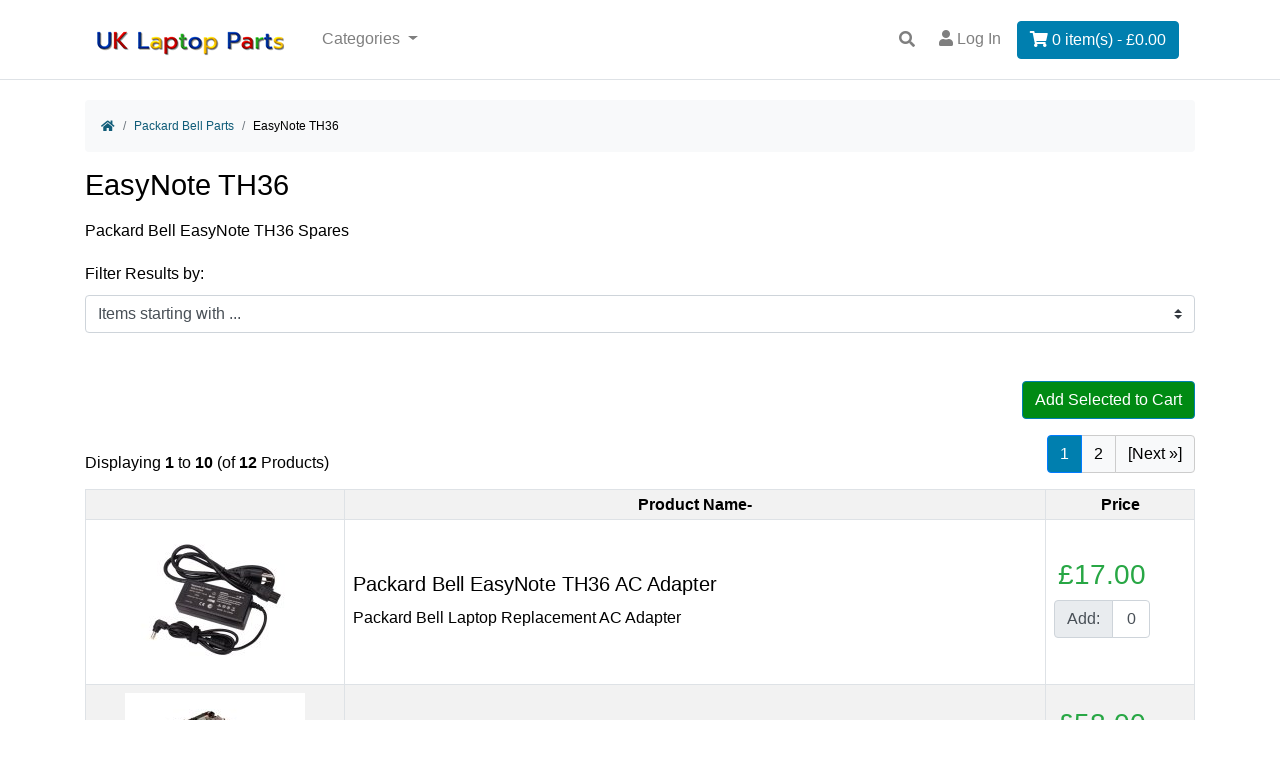

--- FILE ---
content_type: text/html; charset=utf-8
request_url: https://www.uklaptopparts.com/easynote-th36-c-5_3352.html
body_size: 9289
content:
<!DOCTYPE html>
<html dir="ltr" lang="en">
  <head>
    <meta charset="utf-8">
    <title>EasyNote TH36 : UK Laptop Parts</title>
    <meta name="viewport" content="width=device-width, initial-scale=1, shrink-to-fit=no">
    <meta name="keywords" content="Dell Parts HP Parts Apple Parts Acer Parts Packard Bell Parts Samsung Parts Sony Parts Toshiba Parts ASUS Parts Lenovo Parts Display Screen, Keyboard, Motherboard, Power Adapter, Battery, Housing Cover EasyNote TH36">
    <meta name="description" content="UK Laptop Parts : EasyNote TH36 - Dell Parts HP Parts Apple Parts Acer Parts Packard Bell Parts Samsung Parts Sony Parts Toshiba Parts ASUS Parts Lenovo Parts Display Screen, Keyboard, Motherboard, Power Adapter, Battery, Housing Cover">
    <meta name="author" content="UK Laptop Parts">
        
    <base href="https://www.uklaptopparts.com/">
          <link href="https://www.uklaptopparts.com/easynote-th36-c-5_3352.html" rel="canonical">
            <link rel="stylesheet" href="https://cdn.jsdelivr.net/npm/bootstrap@4.6.2/dist/css/bootstrap.min.css" integrity="sha384-xOolHFLEh07PJGoPkLv1IbcEPTNtaed2xpHsD9ESMhqIYd0nLMwNLD69Npy4HI+N" crossorigin="anonymous">

    <link rel="stylesheet" href="https://cdnjs.cloudflare.com/ajax/libs/font-awesome/5.15.4/css/all.min.css" integrity="sha512-1ycn6IcaQQ40/MKBW2W4Rhis/DbILU74C1vSrLJxCq57o941Ym01SwNsOMqvEBFlcgUa6xLiPY/NS5R+E6ztJQ==" crossorigin="anonymous" referrerpolicy="no-referrer">

    <link href="includes/templates/bootstrap/css/stylesheet.css" rel="stylesheet">
<link href="includes/templates/bootstrap/css/print_stylesheet.css" media="print" rel="stylesheet">
<script src="https://code.jquery.com/jquery-3.5.1.min.js" integrity="sha256-9/aliU8dGd2tb6OSsuzixeV4y/faTqgFtohetphbbj0=" crossorigin="anonymous"></script>
    <script src="https://cdn.jsdelivr.net/npm/bootstrap@4.6.2/dist/js/bootstrap.bundle.min.js" integrity="sha384-Fy6S3B9q64WdZWQUiU+q4/2Lc9npb8tCaSX9FK7E8HnRr0Jz8D6OP9dO5Vg3Q9ct" crossorigin="anonymous"></script>
    
<script src="includes/templates/bootstrap/jscript/jscript_zca_bootstrap.js"></script>


<script>
if (typeof zcJS == "undefined" || !zcJS) {
  window.zcJS = { name: 'zcJS', version: '0.1.0.0' };
}

zcJS.ajax = function (options) {
  options.url = options.url.replace("&amp;", unescape("&amp;"));
  var deferred = jQuery.Deferred(function (d) {
      var securityToken = '23d86cc93c59db9a2146d758b290f7a0';
      var defaults = {
          cache: false,
          type: 'POST',
          traditional: true,
          dataType: 'json',
          timeout: 5000,
          data: jQuery.extend(true,{
            securityToken: securityToken
        }, options.data)
      },
      settings = jQuery.extend(true, {}, defaults, options);
      if (typeof(console.log) == 'function') {
          console.log( settings );
      }

      d.done(settings.success);
      d.fail(settings.error);
      d.done(settings.complete);
      var jqXHRSettings = jQuery.extend(true, {}, settings, {
          success: function (response, textStatus, jqXHR) {
            d.resolve(response, textStatus, jqXHR);
          },
          error: function (jqXHR, textStatus, errorThrown) {
              if (window.console) {
                if (typeof(console.log) == 'function') {
                  console.log(jqXHR);
                }
              }
              d.reject(jqXHR, textStatus, errorThrown);
          },
          complete: d.resolve
      });
      jQuery.ajax(jqXHRSettings);
   }).fail(function(jqXHR, textStatus, errorThrown) {
   var response = jqXHR.getResponseHeader('status');
   var responseHtml = jqXHR.responseText;
   var contentType = jqXHR.getResponseHeader("content-type");
   switch (response)
     {
       case '403 Forbidden':
         var jsonResponse = JSON.parse(jqXHR.responseText);
         var errorType = jsonResponse.errorType;
         switch (errorType)
         {
           case 'ADMIN_BLOCK_WARNING':
           break;
           case 'AUTH_ERROR':
           break;
           case 'SECURITY_TOKEN':
           break;

           default:
             alert('An Internal Error of type '+errorType+' was received while processing an ajax call. The action you requested could not be completed.');
         }
       break;
       default:
        if (jqXHR.status === 200) {
            if (contentType.toLowerCase().indexOf("text/html") >= 0) {
                document.open();
                document.write(responseHtml);
                document.close();
            }
         }
     }
   });

  var promise = deferred.promise();
  return promise;
};
zcJS.timer = function (options) {
  var defaults = {
    interval: 10000,
    startEvent: null,
    intervalEvent: null,
    stopEvent: null

},
  settings = jQuery.extend(true, {}, defaults, options);

  var enabled = new Boolean(false);
  var timerId = 0;
  var mySelf;
  this.Start = function()
  {
      this.enabled = new Boolean(true);

      mySelf = this;
      mySelf.settings = settings;
      if (mySelf.enabled)
      {
          mySelf.timerId = setInterval(
          function()
          {
              if (mySelf.settings.intervalEvent)
              {
                mySelf.settings.intervalEvent(mySelf);
              }
          }, mySelf.settings.interval);
          if (mySelf.settings.startEvent)
          {
            mySelf.settings.startEvent(mySelf);
          }
      }
  };
  this.Stop = function()
  {
    mySelf.enabled = new Boolean(false);
    clearInterval(mySelf.timerId);
    if (mySelf.settings.stopEvent)
    {
      mySelf.settings.stopEvent(mySelf);
    }
  };
};

</script>

<script title="Structured Data: schemaOrganisation" type="application/ld+json">
{
     "@context": "https://schema.org",
        "@type": "Organization",
          "url": "https://www.uklaptopparts.com",
         "logo": "www.uklaptopparts.com/images/logo.png",
"contactPoint" : [{
            "@type" : "ContactPoint",
        "telephone" : "44(0)2081278528",
      "contactType" : "customer service",
"availableLanguage" : "english"
                  }],
      "sameAs" : ["www.myfacebook.com",
"https://myTwitterpage",
"https://www.uklaptopparts.com/contact_us.html"
                 ],
   "legalName" : "UK Laptop Parts",
       "email" : "service@uklaptopparts.com",
      "address": {
            "@type": "PostalAddress",
   "streetAddress" : "4PX Transrush Unit 5 Trident way, PFW CNCSYQRG",
  "addressLocality": "SOUTHALL",
    "addressRegion": "MIDDLESEX",
       "postalCode": "UB2 5LF",
  "addressCountry" : "United Kingdom"
                 }
}
</script>
<script title="Structured Data: schemaBreadcrumb" type="application/ld+json">
{
       "@context": "https://schema.org",
          "@type": "BreadcrumbList",
"itemListElement":
  [
    {
        "@type": "ListItem",
     "position": "1",
         "item":
       {
        "@id": "https://www.uklaptopparts.com/",
       "name": "Home"
       }
    },
  {
        "@type": "ListItem",
     "position": "2",
         "item":
       {
        "@id": "https://www.uklaptopparts.com/packard-bell-parts-c-5.html",
       "name": "Packard Bell Parts"
       }
    },
  {
        "@type": "ListItem",
     "position": "3",
         "item":
       {
        "@id": "https://www.uklaptopparts.com/easynote-th36-c-5_3352.html",
       "name": "EasyNote TH36"
       }
    }
  ]
}
</script>

<script>
jQuery(document).ready(function() {
    jQuery('form.sidebox-select-form select:required').each(function() {
        var theOptions = '';
        var optGroup = false;
        var isSelected = '';
        jQuery('option', this).each(function() {
            if (jQuery(this).val() == '') {
                optGroup = true;
                theOptions += '<optgroup label="'+jQuery(this).text()+'">';
            } else {
                isSelected = '';
                if (jQuery(this).is(':selected')) {
                    isSelected = ' selected="selected"';
                }
                theOptions += '<option value="'+jQuery(this).val()+'"'+isSelected+'>'+jQuery(this).text()+'</option>';
            }
        });
        if (optGroup === true) {
            theOptions += '</optgroup>';
        }
        jQuery(this).empty().append(theOptions);
        jQuery('optgroup', this).css({'font-style':'normal'});
        if (jQuery('select option:selected', this).length > 0) {
            jQuery(this).siblings('input[type="submit"], button[type="submit"]').attr('disabled', false).css('cursor', 'pointer');
        } else {
            jQuery(this).siblings('input[type="submit"], button[type="submit"]').attr('disabled', true).css('cursor', 'not-allowed');
        }
        jQuery(this).on('change', function() {
            jQuery(this).siblings('input[type="submit"], button[type="submit"]').attr('disabled', false).css('cursor', 'pointer');
        });
    });
});
</script>
       

    </head>

<body id="indexBody">

<nav class="navbar navbar-expand-lg navbar-light bg-white border-bottom">
  <div class="container">  
  <a class="navbar-brand" href="https://www.uklaptopparts.com/"><img src="includes/templates/bootstrap/images/logo.png" title="UK Laptop Parts" alt="(image for) UK Laptop Parts" width="213" height="48"></a>
  <button class="navbar-toggler" type="button" data-toggle="collapse" data-target="#navbarSupportedContent" aria-controls="navbarSupportedContent" aria-expanded="false" aria-label="Toggle navigation">
      <span class="navbar-toggler-icon"></span>
    </button>      

  <div class="collapse navbar-collapse" id="navbarSupportedContent">
    <ul class="navbar-nav mr-auto my-2 my-lg-0">
      <li class="nav-item dropdown">
    <a class="nav-link dropdown-toggle" href="#" id="categoryDropdown" role="button" data-toggle="dropdown" aria-haspopup="true" aria-expanded="false">
        Categories    </a>
    <div class="dropdown-menu" aria-labelledby="categoryDropdown">
        
            <a class="dropdown-item" href="https://www.uklaptopparts.com/dell-parts-c-1.html">Dell Parts</a>
            <a class="dropdown-item" href="https://www.uklaptopparts.com/apple-parts-c-3.html">Apple Parts</a>
            <a class="dropdown-item" href="https://www.uklaptopparts.com/acer-parts-c-4.html">Acer Parts</a>
            <a class="dropdown-item" href="https://www.uklaptopparts.com/samsung-parts-c-6.html">Samsung Parts</a>
            <a class="dropdown-item" href="https://www.uklaptopparts.com/sony-parts-c-7.html">Sony Parts</a>
            <a class="dropdown-item" href="https://www.uklaptopparts.com/toshiba-parts-c-8.html">Toshiba Parts</a>
            <a class="dropdown-item" href="https://www.uklaptopparts.com/asus-parts-c-9.html">ASUS Parts</a>
            <a class="dropdown-item" href="https://www.uklaptopparts.com/lenovo-parts-c-10.html">Lenovo Parts</a>
            <a class="dropdown-item" href="https://www.uklaptopparts.com/packard-bell-parts-c-5.html"><span class="category-subs-selected">Packard Bell Parts</span></a>
            <a class="dropdown-item" href="https://www.uklaptopparts.com/hp-parts-c-2.html">HP Parts</a>
        
        <hr class="dropdown-divider"><a class="dropdown-item" href="https://www.uklaptopparts.com/featured_products.html">Featured Products ...</a>
    </div>
</li>    </ul>
<form name="quick_find_header" action="https://www.uklaptopparts.com/index.php?main_page=search_result" method="get"  class="form-inline form-navbar my-2 my-lg-0 order-3" role="search"><input type="hidden" name="main_page" value="search_result"><input type="hidden" name="search_in_description" value="0"><input class="form-control" type="text" name="keyword"  placeholder="Enter search keywords here" value="Enter search keywords here" onfocus="if (this.value == 'Enter search keywords here') this.value = '';" onblur="if (this.value == '') this.value = 'Enter search keywords here';"></form><ul class="navbar-nav mx-2 order-3">
                        <li class="nav-item">
                            <a class="nav-link" title="Log in" href="https://www.uklaptopparts.com/index.php?main_page=login">
                                <i class="fas fa-user"></i> Log In                            </a>
                        </li>
                        <li class="nav-item">
                            <a  class="nav-link" title="Shopping Cart" href="https://www.uklaptopparts.com/shopping_cart.html">
                             <button type="button" class="btn btn-primary"><i class="fas fa-shopping-cart "></i>                             0 item(s) - &pound;0.00</button>
                            </a>
                        </li>
</ul>
  </div>
</div>     
</nav>
 <main>
   <div class="container">
    <div class="row">
        <div class="col-12 col-lg-12">
            <div id="navBreadCrumb">
                <ol class="breadcrumb">
  <li class="breadcrumb-item py-1"><a href="https://www.uklaptopparts.com/"><i class="fas fa-home"></i><span class="sr-only">Home</span></a></li>  <li class="breadcrumb-item py-1"><a href="https://www.uklaptopparts.com/packard-bell-parts-c-5.html">Packard Bell Parts</a></li><li class="breadcrumb-item py-1">EasyNote TH36</li>
                </ol>
            </div>
<div id="indexProductList" class="centerColumn">
    <h1 id="indexProductList-pageHeading" class="pageHeading">EasyNote TH36</h1>

    <div id="indexProductList-cat-wrap">

        <div id="indexProductList-content" class="content">Packard Bell EasyNote TH36 Spares</div>
    </div>

<form name="filter" action="https://www.uklaptopparts.com/" method="get"><label class="inputLabel">Filter Results by:</label><input type="hidden" name="main_page" value="index"><input type="hidden" name="cPath" value="5_3352"><input type="hidden" name="sort" value="20a"><div id="indexProductList-filterRow" class="row"><div class="col"><label class="inputLabel sr-only" for="select-alpha_filter_id">Items starting with ...</label><select class="custom-select"  id="select-alpha_filter_id" name="alpha_filter_id" onchange="this.form.submit()">
  <option value="0">Items starting with ...</option>
  <option value="65">A</option>
  <option value="66">B</option>
  <option value="67">C</option>
  <option value="68">D</option>
  <option value="69">E</option>
  <option value="70">F</option>
  <option value="71">G</option>
  <option value="72">H</option>
  <option value="73">I</option>
  <option value="74">J</option>
  <option value="75">K</option>
  <option value="76">L</option>
  <option value="77">M</option>
  <option value="78">N</option>
  <option value="79">O</option>
  <option value="80">P</option>
  <option value="81">Q</option>
  <option value="82">R</option>
  <option value="83">S</option>
  <option value="84">T</option>
  <option value="85">U</option>
  <option value="86">V</option>
  <option value="87">W</option>
  <option value="88">X</option>
  <option value="89">Y</option>
  <option value="90">Z</option>
  <option value="48">0</option>
  <option value="49">1</option>
  <option value="50">2</option>
  <option value="51">3</option>
  <option value="52">4</option>
  <option value="53">5</option>
  <option value="54">6</option>
  <option value="55">7</option>
  <option value="56">8</option>
  <option value="57">9</option>
</select>
</div></div></form><div class="p-3"></div>
<form name="multiple_products_cart_quantity" action="https://www.uklaptopparts.com/easynote-th36-c-5_3352.html?sort=20a&amp;action=multiple_products_add_product" method="post" enctype="multipart/form-data"><input type="hidden" name="securityToken" value="23d86cc93c59db9a2146d758b290f7a0"><div id="productsListing" class="listingCenterColumn">
    <div id="productsListing-btn-toolbarTop" class="btn-toolbar justify-content-end my-3" role="toolbar">
        <button type="submit" class="btn button_add_selected" id="submit1" name="submit1_x">Add Selected to Cart</button>    </div>
    <div id="productsListing-topRow" class="d-flex align-items-center justify-content-between flex-column flex-md-row">
        <div id="productsListing-topNumber" class="topNumber">Displaying <strong>1</strong> to <strong>10</strong> (of <strong>12</strong> Products)</div>
        <div id="productsListing-topLinks" class="topLinks">
            <nav aria-label="Pagination, now on page 1">
<ul class="pagination float-right">
 <li class="page-item active" aria-current="true" aria-label="Current Page, Page 1"><span class="page-link">1</span></li><li class="page-item"><a class="page-link" href="https://www.uklaptopparts.com/easynote-th36-c-5_3352.html?sort=20a&amp;page=2" title="Page 2" aria-label="Go to Page 2">2</a></li><li class="page-item"><a class="page-link" href="https://www.uklaptopparts.com/easynote-th36-c-5_3352.html?sort=20a&amp;page=2" title="Next Page" aria-label="Go to Next Page">[Next&nbsp;&raquo;]</a></li></ul>
</nav>        </div>
    </div>
<table id="cat5_3352Table" class="tabTable table-bordered table-striped table-hover w-100">
    <tr class="productListing-rowheading">
<th class="productListing-heading text-center" scope="col">&nbsp;</th>
<th class="productListing-heading text-center" scope="col"><a href="https://www.uklaptopparts.com/easynote-th36-c-5_3352.html?page=1&amp;sort=2a" title="Sort products descendingly by Product Name" class="productListing-heading">Product Name-</a></th>
<th class="productListing-heading text-center" scope="col"><a href="https://www.uklaptopparts.com/easynote-th36-c-5_3352.html?page=1&amp;sort=3a" title="Sort products ascendingly by Price" class="productListing-heading">Price</a></th>
    </tr>
    <tr class="productListing-odd">
<td class="productListing-data text-center"><a href="https://www.uklaptopparts.com/packard-bell-easynote-th36-ac-adapter-p-18864.html" title="Packard Bell EasyNote TH36 AC Adapter"><img src="bmz_cache/b/b55faf708f3076e37c7cc0dfa0cb2f32.image.180x148.jpg" title="Packard Bell EasyNote TH36 AC Adapter" alt="(image for) Packard Bell EasyNote TH36 AC Adapter" width="180" height="148" class="img-fluid listingProductImage" loading="lazy"></a></td>
<td class="productListing-data"><h5 class="itemTitle">
                        <a class="" href="https://www.uklaptopparts.com/packard-bell-easynote-th36-ac-adapter-p-18864.html">Packard Bell EasyNote TH36 AC Adapter</a>
                        </h5><div class="listingDescription">Packard Bell Laptop Replacement AC Adapter</div></td>
<td class="productListing-data text-left"><span class="h3 text-success mx-auto w-100 p-1 productBasePrice">&pound;17.00</span><div class="input-group my-2" style="width: 6rem;"><div class="input-group-prepend"><span class="input-group-text">Add: </span></div><input class="form-control text-center" type="text" name="products_id[18864]" value="0" size="4" aria-label="Enter quantity to add to cart"></div></td>
    </tr>
    <tr class="productListing-even">
<td class="productListing-data text-center"><a href="https://www.uklaptopparts.com/packard-bell-easynote-th36-base-cover-bottom-housing-p-110820.html" title="Packard Bell EasyNote TH36 Base Cover Bottom Housing"><img src="bmz_cache/4/4f42fcae759dbf36a835db37259f4532.image.180x117.jpg" title="Packard Bell EasyNote TH36 Base Cover Bottom Housing" alt="(image for) Packard Bell EasyNote TH36 Base Cover Bottom Housing" width="180" height="117" class="img-fluid listingProductImage" loading="lazy"></a></td>
<td class="productListing-data"><h5 class="itemTitle">
                        <a class="" href="https://www.uklaptopparts.com/packard-bell-easynote-th36-base-cover-bottom-housing-p-110820.html">Packard Bell EasyNote TH36 Base Cover Bottom Housing</a>
                        </h5><div class="listingDescription">Packard Bell Notebook PC Base Cover Bottom Housing</div></td>
<td class="productListing-data text-left"><span class="h3 text-success mx-auto w-100 p-1 productBasePrice">&pound;58.00</span><div class="input-group my-2" style="width: 6rem;"><div class="input-group-prepend"><span class="input-group-text">Add: </span></div><input class="form-control text-center" type="text" name="products_id[110820]" value="0" size="4" aria-label="Enter quantity to add to cart"></div></td>
    </tr>
    <tr class="productListing-odd">
<td class="productListing-data text-center"><a href="https://www.uklaptopparts.com/packard-bell-easynote-th36-battery-p-18709.html" title="Packard Bell EasyNote TH36 Battery"><img src="bmz_cache/6/600340e8106dca7538a83c6d648c2ff3.image.180x149.jpg" title="Packard Bell EasyNote TH36 Battery" alt="(image for) Packard Bell EasyNote TH36 Battery" width="180" height="149" class="img-fluid listingProductImage" loading="lazy"></a></td>
<td class="productListing-data"><h5 class="itemTitle">
                        <a class="" href="https://www.uklaptopparts.com/packard-bell-easynote-th36-battery-p-18709.html">Packard Bell EasyNote TH36 Battery</a>
                        </h5><div class="listingDescription">Packard Bell Laptop Replacement Battery</div></td>
<td class="productListing-data text-left"><span class="h3 text-success mx-auto w-100 p-1 productBasePrice">&pound;51.00</span><div class="input-group my-2" style="width: 6rem;"><div class="input-group-prepend"><span class="input-group-text">Add: </span></div><input class="form-control text-center" type="text" name="products_id[18709]" value="0" size="4" aria-label="Enter quantity to add to cart"></div></td>
    </tr>
    <tr class="productListing-even">
<td class="productListing-data text-center"><a href="https://www.uklaptopparts.com/packard-bell-easynote-th36-cpu-fan-p-110821.html" title="Packard Bell EasyNote TH36 CPU Fan"><img src="bmz_cache/0/088db822334bf212a67b8e6e74e2eefe.image.172x150.jpg" title="Packard Bell EasyNote TH36 CPU Fan" alt="(image for) Packard Bell EasyNote TH36 CPU Fan" width="172" height="150" class="img-fluid listingProductImage" loading="lazy"></a></td>
<td class="productListing-data"><h5 class="itemTitle">
                        <a class="" href="https://www.uklaptopparts.com/packard-bell-easynote-th36-cpu-fan-p-110821.html">Packard Bell EasyNote TH36 CPU Fan</a>
                        </h5><div class="listingDescription">Packard Bell Notebook PC CPU Cooling Fan</div></td>
<td class="productListing-data text-left"><span class="h3 text-success mx-auto w-100 p-1 productBasePrice">&pound;22.00</span><div class="input-group my-2" style="width: 6rem;"><div class="input-group-prepend"><span class="input-group-text">Add: </span></div><input class="form-control text-center" type="text" name="products_id[110821]" value="0" size="4" aria-label="Enter quantity to add to cart"></div></td>
    </tr>
    <tr class="productListing-odd">
<td class="productListing-data text-center"><a href="https://www.uklaptopparts.com/packard-bell-easynote-th36-dc-in-jack-p-110822.html" title="Packard Bell EasyNote TH36 DC-in Jack"><img src="bmz_cache/3/3afed62e0c0a6ee4ad670105e7465df8.image.180x147.jpg" title="Packard Bell EasyNote TH36 DC-in Jack" alt="(image for) Packard Bell EasyNote TH36 DC-in Jack" width="180" height="147" class="img-fluid listingProductImage" loading="lazy"></a></td>
<td class="productListing-data"><h5 class="itemTitle">
                        <a class="" href="https://www.uklaptopparts.com/packard-bell-easynote-th36-dc-in-jack-p-110822.html">Packard Bell EasyNote TH36 DC-in Jack</a>
                        </h5><div class="listingDescription">Packard Bell Notebook PC DC-In Jack, Power Connector</div></td>
<td class="productListing-data text-left"><span class="h3 text-success mx-auto w-100 p-1 productBasePrice">&pound;17.00</span><div class="input-group my-2" style="width: 6rem;"><div class="input-group-prepend"><span class="input-group-text">Add: </span></div><input class="form-control text-center" type="text" name="products_id[110822]" value="0" size="4" aria-label="Enter quantity to add to cart"></div></td>
    </tr>
    <tr class="productListing-even">
<td class="productListing-data text-center"><a href="https://www.uklaptopparts.com/packard-bell-easynote-th36-keyboard-p-18554.html" title="Packard Bell EasyNote TH36 Keyboard"><img src="bmz_cache/1/151076c0807c30fdc483b1084207ab0d.image.180x105.jpg" title="Packard Bell EasyNote TH36 Keyboard" alt="(image for) Packard Bell EasyNote TH36 Keyboard" width="180" height="105" class="img-fluid listingProductImage" loading="lazy"></a></td>
<td class="productListing-data"><h5 class="itemTitle">
                        <a class="" href="https://www.uklaptopparts.com/packard-bell-easynote-th36-keyboard-p-18554.html">Packard Bell EasyNote TH36 Keyboard</a>
                        </h5><div class="listingDescription">Genuine Packard Bell Laptop Keyboard</div></td>
<td class="productListing-data text-left"><span class="h3 text-success mx-auto w-100 p-1 productBasePrice">&pound;29.00</span><div class="input-group my-2" style="width: 6rem;"><div class="input-group-prepend"><span class="input-group-text">Add: </span></div><input class="form-control text-center" type="text" name="products_id[18554]" value="0" size="4" aria-label="Enter quantity to add to cart"></div></td>
    </tr>
    <tr class="productListing-odd">
<td class="productListing-data text-center"><a href="https://www.uklaptopparts.com/packard-bell-easynote-th36-lcd-back-cover-p-110823.html" title="Packard Bell EasyNote TH36 LCD Back Cover"><img src="bmz_cache/a/a39365edea12f94826e3773174640029.image.180x131.jpg" title="Packard Bell EasyNote TH36 LCD Back Cover" alt="(image for) Packard Bell EasyNote TH36 LCD Back Cover" width="180" height="131" class="img-fluid listingProductImage" loading="lazy"></a></td>
<td class="productListing-data"><h5 class="itemTitle">
                        <a class="" href="https://www.uklaptopparts.com/packard-bell-easynote-th36-lcd-back-cover-p-110823.html">Packard Bell EasyNote TH36 LCD Back Cover</a>
                        </h5><div class="listingDescription">Packard Bell Notebook PC LCD Display Back Cover</div></td>
<td class="productListing-data text-left"><span class="h3 text-success mx-auto w-100 p-1 productBasePrice">&pound;66.00</span><div class="input-group my-2" style="width: 6rem;"><div class="input-group-prepend"><span class="input-group-text">Add: </span></div><input class="form-control text-center" type="text" name="products_id[110823]" value="0" size="4" aria-label="Enter quantity to add to cart"></div></td>
    </tr>
    <tr class="productListing-even">
<td class="productListing-data text-center"><a href="https://www.uklaptopparts.com/packard-bell-easynote-th36-lcd-front-bezel-p-110824.html" title="Packard Bell EasyNote TH36 LCD Front Bezel"><img src="bmz_cache/b/bf42bba126b966cc671db308ca51f5c8.image.180x128.jpg" title="Packard Bell EasyNote TH36 LCD Front Bezel" alt="(image for) Packard Bell EasyNote TH36 LCD Front Bezel" width="180" height="128" class="img-fluid listingProductImage" loading="lazy"></a></td>
<td class="productListing-data"><h5 class="itemTitle">
                        <a class="" href="https://www.uklaptopparts.com/packard-bell-easynote-th36-lcd-front-bezel-p-110824.html">Packard Bell EasyNote TH36 LCD Front Bezel</a>
                        </h5><div class="listingDescription">Packard Bell Notebook PC LCD Display Front Bezel</div></td>
<td class="productListing-data text-left"><span class="h3 text-success mx-auto w-100 p-1 productBasePrice">&pound;47.00</span><div class="input-group my-2" style="width: 6rem;"><div class="input-group-prepend"><span class="input-group-text">Add: </span></div><input class="form-control text-center" type="text" name="products_id[110824]" value="0" size="4" aria-label="Enter quantity to add to cart"></div></td>
    </tr>
    <tr class="productListing-odd">
<td class="productListing-data text-center"><a href="https://www.uklaptopparts.com/packard-bell-easynote-th36-lcd-hinges-p-110825.html" title="Packard Bell EasyNote TH36 LCD Hinges"><img src="bmz_cache/f/f3bb3a8807de134cf7eb02c8c24523db.image.180x135.jpg" title="Packard Bell EasyNote TH36 LCD Hinges" alt="(image for) Packard Bell EasyNote TH36 LCD Hinges" width="180" height="135" class="img-fluid listingProductImage" loading="lazy"></a></td>
<td class="productListing-data"><h5 class="itemTitle">
                        <a class="" href="https://www.uklaptopparts.com/packard-bell-easynote-th36-lcd-hinges-p-110825.html">Packard Bell EasyNote TH36 LCD Hinges</a>
                        </h5><div class="listingDescription">Packard Bell Notebook PC LCD Display Hinges</div></td>
<td class="productListing-data text-left"><span class="h3 text-success mx-auto w-100 p-1 productBasePrice">&pound;26.00</span><div class="input-group my-2" style="width: 6rem;"><div class="input-group-prepend"><span class="input-group-text">Add: </span></div><input class="form-control text-center" type="text" name="products_id[110825]" value="0" size="4" aria-label="Enter quantity to add to cart"></div></td>
    </tr>
    <tr class="productListing-even">
<td class="productListing-data text-center"><a href="https://www.uklaptopparts.com/packard-bell-easynote-th36-lcd-video-cable-p-110826.html" title="Packard Bell EasyNote TH36 LCD Video Cable"><img src="bmz_cache/a/a66546d370093dc9f0ff4a6ce5a02e25.image.180x125.jpg" title="Packard Bell EasyNote TH36 LCD Video Cable" alt="(image for) Packard Bell EasyNote TH36 LCD Video Cable" width="180" height="125" class="img-fluid listingProductImage" loading="lazy"></a></td>
<td class="productListing-data"><h5 class="itemTitle">
                        <a class="" href="https://www.uklaptopparts.com/packard-bell-easynote-th36-lcd-video-cable-p-110826.html">Packard Bell EasyNote TH36 LCD Video Cable</a>
                        </h5><div class="listingDescription">Packard Bell Notebook PC LCD Display Video Cable</div></td>
<td class="productListing-data text-left"><span class="h3 text-success mx-auto w-100 p-1 productBasePrice">&pound;22.00</span><div class="input-group my-2" style="width: 6rem;"><div class="input-group-prepend"><span class="input-group-text">Add: </span></div><input class="form-control text-center" type="text" name="products_id[110826]" value="0" size="4" aria-label="Enter quantity to add to cart"></div></td>
    </tr>
</table>
    <div id="productsListing-bottomRow" class="d-flex align-items-center justify-content-between flex-column flex-md-row">
        <div id="productsListing-bottomNumber" class="bottomNumber">Displaying <strong>1</strong> to <strong>10</strong> (of <strong>12</strong> Products)</div>
        <div id="productsListing-bottomLinks" class="bottomLinks">
            <nav aria-label="Pagination, now on page 1">
<ul class="pagination float-right">
 <li class="page-item active" aria-current="true" aria-label="Current Page, Page 1"><span class="page-link">1</span></li><li class="page-item"><a class="page-link" href="https://www.uklaptopparts.com/easynote-th36-c-5_3352.html?sort=20a&amp;page=2" title="Page 2" aria-label="Go to Page 2">2</a></li><li class="page-item"><a class="page-link" href="https://www.uklaptopparts.com/easynote-th36-c-5_3352.html?sort=20a&amp;page=2" title="Next Page" aria-label="Go to Next Page">[Next&nbsp;&raquo;]</a></li></ul>
</nav>        </div>
    </div>
    <div id="productsListing-btn-toolbarBottom" class="btn-toolbar justify-content-end my-3" role="toolbar">
        <button type="submit" class="btn button_add_selected" id="submit2" name="submit1_x">Add Selected to Cart</button>    </div>
</div>
</form><!-- bof: featured products  -->
<!-- eof: featured products  -->
<!-- bof: specials -->
<!-- eof: specials -->
</div>
        </div>
    </div>
  </div>     
</main>
<footer class="footer bg-dark text-white pt-md-5 mt-3">
    <div class="container hidden-xs">
   <div class="row pb-3 promotion">
            <div class="col-md-3 col-sm-6 mb-4">
              <div class="d-flex"><i class="fas fa-shipping-fast text-success" style="font-size: 2rem;"></i>
                <div class="pl-3">
                  <div class="font-weight-bold mb-1">Fast Worldwide Shipping</div>
                  <p class="mb-0 fs-ms font-italic opacity-50">Fast and worldwide shipping</p>
                </div>
              </div>
            </div>
            <div class="col-md-3 col-sm-6 mb-4">
              <div class="d-flex"><i class="fas fa-retweet text-success" style="font-size: 2rem;"></i>
                <div class="pl-3">
                  <div class="font-weight-bold mb-1">Money Back Guarantee</div>
                  <p class="mb-0 fs-ms font-italic opacity-50">We return money within 30 days</p>
                </div>
              </div>
            </div>
            <div class="col-md-3 col-sm-6 mb-4">
              <div class="d-flex"><i class="fas fa-headset text-success" style="font-size: 2rem;"></i>
                <div class="pl-3">
                  <div class="font-weight-bold mb-1">24/7 Customer Support</div>
                  <p class="mb-0 fs-ms font-italic opacity-50">Friendly 24/7 customer support</p>
                </div>
              </div>
            </div>
            <div class="col-md-3 col-sm-6 mb-4">
              <div class="d-flex"><i class="fas fa-lock text-success" style="font-size: 2rem;"></i>
                <div class="pl-3">
                  <div class="font-weight-bold mb-1">Secure Online Payment</div>
                  <p class="mb-0 fs-ms font-italic opacity-50">We possess SSL / Secure сertificate</p>
                </div>
              </div>
            </div>
    </div> 
 </div>       


<div id="footerWrapper">  
 <div class="container inset-bottom-60 pt-md-4 pb-md-5">
        <div class="row">
            <div class="col-sm-12 col-md-5 col-lg-5 border-sep-right">
            	
            <div class="box-about">
            <div class="mobile-collapse">
            <div class="text-left  title-under h4 mobile-collapse__title visible-xs d-md-none d-lg-none d-xl-none">ABOUT US</div>
            <div class="footer-logo hidden-xs">
                <!--  Logo  --> 
                <a class="logo" href="https://www.uklaptopparts.com/"><img src="includes/templates/bootstrap/images/logo.png" title="UK Laptop Parts" alt="(image for) UK Laptop Parts" width="213" height="48"></a>                <!-- /Logo --> 
            </div>    
            <div class="mobile-collapse__content">
            
                <p> <a href="https://www.uklaptopparts.com/"><strong>UK Laptop Parts</strong></a> is a global supplier of 
                    <a href="https://www.uklaptopparts.com/dell-parts-c-1.html">Dell Parts</a>, <a href="https://www.uklaptopparts.com/apple-parts-c-3.html">Apple Parts</a>, <a href="https://www.uklaptopparts.com/acer-parts-c-4.html">Acer Parts</a>, <a href="https://www.uklaptopparts.com/samsung-parts-c-6.html">Samsung Parts</a>, <a href="https://www.uklaptopparts.com/sony-parts-c-7.html">Sony Parts</a>, <a href="https://www.uklaptopparts.com/toshiba-parts-c-8.html">Toshiba Parts</a>, <a href="https://www.uklaptopparts.com/asus-parts-c-9.html">ASUS Parts</a>, <a href="https://www.uklaptopparts.com/lenovo-parts-c-10.html">Lenovo Parts</a>, <a href="https://www.uklaptopparts.com/packard-bell-parts-c-5.html">Packard Bell Parts</a>, <a href="https://www.uklaptopparts.com/hp-parts-c-2.html">HP Parts</a>,  and more. We offer a variety of Computer Hardware from motherboards to display screens, housing covers, video cables, LCD hinges, CPU fans, AC adapters and batteries to keyboards, etc.
                        </p>
                </div>
            </div>
           </div>
   
            </div>
			 <div class="col-sm-12 col-md-7 col-lg-7 border-sep-left">
                <div class="row">
                    <div class="col-sm-4">
                        <div class="mobile-collapse">
                        	<!-- Information column -->
							<div class="text-left  title-under h4 mobile-collapse__title">INFORMATIONS</div>
                                <div class="v-links-list mobile-collapse__content">
                                    <ul class="list-unstyled">
                                                                                    <li><a href="https://www.uklaptopparts.com/contact_us.html">Contact Us</a></li>
                                                                        <li><a href="https://www.uklaptopparts.com/index.php?main_page=about_us">About Us</a></li>
                                                                                              <li><a href="https://www.uklaptopparts.com/shippinginfo.html">Shipping &amp; Returns</a></li>
                                                                                                            <li><a href="https://www.uklaptopparts.com/privacy.html">Privacy Notice</a></li>
                                                                                                            <li><a href="https://www.uklaptopparts.com/conditions.html">Conditions of Use</a></li>
                                                                        <li><a href="https://www.uklaptopparts.com/site_map.html">Site Map</a></li>
                            </ul>
                        </div>
                            <!-- Information column Ends -->
                        </div>
                    </div>
                    
                    <div class="col-sm-4">
                        <div class="mobile-collapse">
                        	<!-- My Account column -->
							<div class="text-left  title-under h4 mobile-collapse__title">MY ACCOUNT</div>
                                <div class="v-links-list mobile-collapse__content">
                                    <ul class="list-unstyled">
                                       <li><a href="https://www.uklaptopparts.com/index.php?main_page=account">My Account</a></li>      
                                        <li><a href="https://www.uklaptopparts.com/index.php?main_page=account_edit">Account Information</a></li>
                                        <li><a href="https://www.uklaptopparts.com/index.php?main_page=address_book">Address Book</a></li>
                                        <li><a href="https://www.uklaptopparts.com/index.php?main_page=account_history">Order History</a></li>

                                        <li><a href="https://www.uklaptopparts.com/index.php?main_page=order_status">Order Status</a></li>
                                            <li><a href="https://www.uklaptopparts.com/index.php?main_page=account_newsletters">Newsletter Subscriptions</a></li> 


                                    </ul>
                                </div>
                                <!-- My Account column Ends-->
                            </div>
                        </div>
                    
                    <div class="col-sm-4">
                        <div class="mobile-collapse">
                        	 <!-- Customer Care column -->
							<div class="text-left  title-under h4 mobile-collapse__title">SHOP</div>
                                <div class="v-links-list mobile-collapse__content">
                                <ul class="list-unstyled">
                                   <li><a href="https://www.uklaptopparts.com/featured_products.html">Featured</a></li>
                                        <li><a href="https://www.uklaptopparts.com/products_new.html">New Products</a></li>
                                        <li><a href="https://www.uklaptopparts.com/specials.html">Specials</a></li>
                                        <li><a href="https://www.uklaptopparts.com/reviews.html">Reviews</a></li>
                                         <li><a href="https://www.uklaptopparts.com/index.php?main_page=brands">Shop by Brand</a></li>
                                </ul>
                                </div>
                            <!-- Customer Care column Ends -->
                         </div>
                     </div>
                    
               	</div>
        	</div>
        </div>
    </div>
    
<!--bof- site copyright display -->
<div id="siteinfoLegal" class="container py-md-4 footer-copyright">
    <div class="row">
            <div class="col-xs-12 col-sm-5"><span class="align-middle">Copyright &copy; 2005-2026 <a href="https://www.uklaptopparts.com/">UK Laptop Parts</a></span ></div>
            <div class="payment-image col-xs-12 col-sm-7 text-lg-right text-md-right text-sm-center">
                 <!--  payment-image --> 
   <img src="includes/templates/bootstrap/images/payment_method.png" title="payment-image" alt="(image for) payment-image" width="235" height="23" class="img-responsive img-center-xs"> 
    <!-- /payment-image -->
                
            </div>
        </div>
 </div>
<!--eof- site copyright display -->


</div>


        
    <a href="#" id="back-to-top" class="btn" title="Back to top" aria-label="Back to top" role="button"><i aria-hidden="true" class="fas fa-chevron-circle-up"></i></a>
  
</footer>
 
</body>
</html>
